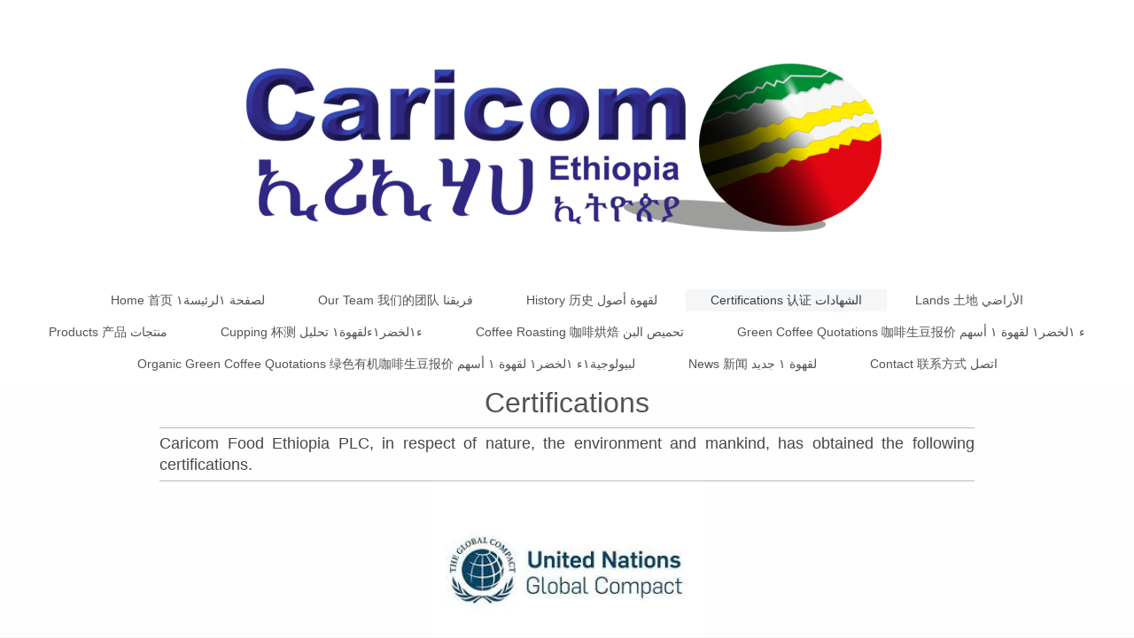

--- FILE ---
content_type: text/html; charset=UTF-8
request_url: http://www.caricomethiopia.com/certifications-%E8%AE%A4%E8%AF%81-%D8%A7%D9%84%D8%B4%D9%87%D8%A7%D8%AF%D8%A7%D8%AA/
body_size: 4568
content:
<!DOCTYPE html>
<html lang="it"  ><head prefix="og: http://ogp.me/ns# fb: http://ogp.me/ns/fb# business: http://ogp.me/ns/business#">
    <meta http-equiv="Content-Type" content="text/html; charset=utf-8"/>
    <meta name="generator" content="IONOS MyWebsite"/>
        
    <link rel="dns-prefetch" href="//cdn.website-start.de/"/>
    <link rel="dns-prefetch" href="//101.mod.mywebsite-editor.com"/>
    <link rel="dns-prefetch" href="https://101.sb.mywebsite-editor.com/"/>
    <link rel="shortcut icon" href="//cdn.website-start.de/favicon.ico"/>
        <title>Caricom Ethiopia - Certifications 认证 الشهادات</title>
    <style type="text/css">@media screen and (max-device-width: 1024px) {.diyw a.switchViewWeb {display: inline !important;}}</style>
    <style type="text/css">@media screen and (min-device-width: 1024px) {
            .mediumScreenDisabled { display:block }
            .smallScreenDisabled { display:block }
        }
        @media screen and (max-device-width: 1024px) { .mediumScreenDisabled { display:none } }
        @media screen and (max-device-width: 568px) { .smallScreenDisabled { display:none } }
                @media screen and (min-width: 1024px) {
            .mobilepreview .mediumScreenDisabled { display:block }
            .mobilepreview .smallScreenDisabled { display:block }
        }
        @media screen and (max-width: 1024px) { .mobilepreview .mediumScreenDisabled { display:none } }
        @media screen and (max-width: 568px) { .mobilepreview .smallScreenDisabled { display:none } }</style>
    <meta name="viewport" content="width=device-width, initial-scale=1, maximum-scale=1, minimal-ui"/>

<meta name="format-detection" content="telephone=no"/>
        <meta name="keywords" content="su di me, hobby, foto, famiglia, sport, tempo libero, modellismo, esoterismo, filosofia, quadri, calcio, viaggi, vacanze, diario"/>
            <meta name="description" content="Sono   di  e su questa pagina web vi racconto alcune cose sulla mia vita."/>
            <meta name="robots" content="index,follow"/>
        <link href="//cdn.website-start.de/templates/2134/style.css?1758547156484" rel="stylesheet" type="text/css"/>
    <link href="http://www.caricomethiopia.com/s/style/theming.css?1707305581" rel="stylesheet" type="text/css"/>
    <link href="//cdn.website-start.de/app/cdn/min/group/web.css?1758547156484" rel="stylesheet" type="text/css"/>
<link href="//cdn.website-start.de/app/cdn/min/moduleserver/css/it_IT/common,shoppingbasket?1758547156484" rel="stylesheet" type="text/css"/>
    <link href="//cdn.website-start.de/app/cdn/min/group/mobilenavigation.css?1758547156484" rel="stylesheet" type="text/css"/>
    <link href="https://101.sb.mywebsite-editor.com/app/logstate2-css.php?site=133765141&amp;t=1768855152" rel="stylesheet" type="text/css"/>

<script type="text/javascript">
    /* <![CDATA[ */
var stagingMode = '';
    /* ]]> */
</script>
<script src="https://101.sb.mywebsite-editor.com/app/logstate-js.php?site=133765141&amp;t=1768855152"></script>

    <link href="//cdn.website-start.de/templates/2134/print.css?1758547156484" rel="stylesheet" media="print" type="text/css"/>
    <script type="text/javascript">
    /* <![CDATA[ */
    var systemurl = 'https://101.sb.mywebsite-editor.com/';
    var webPath = '/';
    var proxyName = '';
    var webServerName = 'www.caricomethiopia.com';
    var sslServerUrl = 'https://ssl.1and1.it/www.caricomethiopia.com';
    var nonSslServerUrl = 'http://www.caricomethiopia.com';
    var webserverProtocol = 'http://';
    var nghScriptsUrlPrefix = '//101.mod.mywebsite-editor.com';
    var sessionNamespace = 'DIY_SB';
    var jimdoData = {
        cdnUrl:  '//cdn.website-start.de/',
        messages: {
            lightBox: {
    image : 'Immagine',
    of: 'di'
}

        },
        isTrial: 0,
        pageId: 2118123    };
    var script_basisID = "133765141";

    diy = window.diy || {};
    diy.web = diy.web || {};

        diy.web.jsBaseUrl = "//cdn.website-start.de/s/build/";

    diy.context = diy.context || {};
    diy.context.type = diy.context.type || 'web';
    /* ]]> */
</script>

<script type="text/javascript" src="//cdn.website-start.de/app/cdn/min/group/web.js?1758547156484" crossorigin="anonymous"></script><script type="text/javascript" src="//cdn.website-start.de/s/build/web.bundle.js?1758547156484" crossorigin="anonymous"></script><script type="text/javascript" src="//cdn.website-start.de/app/cdn/min/group/mobilenavigation.js?1758547156484" crossorigin="anonymous"></script><script src="//cdn.website-start.de/app/cdn/min/moduleserver/js/it_IT/common,shoppingbasket?1758547156484"></script>
<script type="text/javascript" src="https://cdn.website-start.de/proxy/apps/static/resource/dependencies/"></script><script type="text/javascript">
                    if (typeof require !== 'undefined') {
                        require.config({
                            waitSeconds : 10,
                            baseUrl : 'https://cdn.website-start.de/proxy/apps/static/js/'
                        });
                    }
                </script><script type="text/javascript" src="//cdn.website-start.de/app/cdn/min/group/pfcsupport.js?1758547156484" crossorigin="anonymous"></script>    <meta property="og:type" content="business.business"/>
    <meta property="og:url" content="http://www.caricomethiopia.com/certifications-认证-الشهادات/"/>
    <meta property="og:title" content="Caricom Ethiopia - Certifications 认证 الشهادات"/>
            <meta property="og:description" content="Sono   di  e su questa pagina web vi racconto alcune cose sulla mia vita."/>
                <meta property="og:image" content="http://www.caricomethiopia.com/s/misc/logo.png?t=1762645111"/>
        <meta property="business:contact_data:country_name" content="Italia"/>
    
    
    
    
    
    
    
    
</head>


<body class="body   cc-pagemode-default diyfeNoSidebar diy-layout-fullWidth diy-market-it_IT" data-pageid="2118123" id="page-2118123">
    
    <div class="diyw">
        <div class="diyweb">
<div class="diywebGutter">
<div class="diywebHeader diyfeCA diyfeCA2">

<div class="diywebHeader-item diywebMobileNavigation">

<nav id="diyfeMobileNav" class="diyfeCA diyfeCA2" role="navigation">
    <a title="Apri/Chiudi navigazione">Apri/Chiudi navigazione</a>
    <ul class="mainNav1"><li class=" hasSubNavigation"><a data-page-id="1746558" href="http://www.caricomethiopia.com/" class=" level_1"><span>Home 首页 لصفحة ١لرئيسة١</span></a></li><li class=" hasSubNavigation"><a data-page-id="2110665" href="http://www.caricomethiopia.com/our-team-我们的团队-فريقنا/" class=" level_1"><span>Our Team 我们的团队 فريقنا</span></a></li><li class=" hasSubNavigation"><a data-page-id="2113500" href="http://www.caricomethiopia.com/history-历史-لقهوة-أصول/" class=" level_1"><span>History 历史 لقهوة أصول</span></a></li><li class="current hasSubNavigation"><a data-page-id="2118123" href="http://www.caricomethiopia.com/certifications-认证-الشهادات/" class="current level_1"><span>Certifications 认证 الشهادات</span></a></li><li class=" hasSubNavigation"><a data-page-id="2118656" href="http://www.caricomethiopia.com/lands-土地-الأراضي/" class=" level_1"><span>Lands 土地 الأراضي</span></a></li><li class=" hasSubNavigation"><a data-page-id="2113495" href="http://www.caricomethiopia.com/products-产品-منتجات/" class=" level_1"><span>Products 产品 منتجات</span></a></li><li class=" hasSubNavigation"><a data-page-id="2117812" href="http://www.caricomethiopia.com/cupping-杯测-ء١لخضر١ءلقهوة١-تحليل/" class=" level_1"><span>Cupping 杯测 ء١لخضر١ءلقهوة١ تحليل</span></a></li><li class=" hasSubNavigation"><a data-page-id="2118246" href="http://www.caricomethiopia.com/coffee-roasting-咖啡烘焙-تحميص-البن/" class=" level_1"><span>Coffee Roasting 咖啡烘焙 تحميص البن</span></a></li><li class=" hasSubNavigation"><a data-page-id="2117814" href="http://www.caricomethiopia.com/green-coffee-quotations-咖啡生豆报价-ء-١لخضر١-لقهوة-١-أسهم/" class=" level_1"><span>Green Coffee Quotations 咖啡生豆报价 ء ١لخضر١ لقهوة ١ أسهم</span></a><span class="diyfeDropDownSubOpener">&nbsp;</span><div class="diyfeDropDownSubList diyfeCA diyfeCA3"><ul class="mainNav2"><li class=" hasSubNavigation"><a data-page-id="2113499" href="http://www.caricomethiopia.com/green-coffee-quotations-咖啡生豆报价-ء-١لخضر١-لقهوة-١-أسهم/quotations-for-european/" class=" level_2"><span>Quotations for European</span></a></li><li class=" hasSubNavigation"><a data-page-id="2116669" href="http://www.caricomethiopia.com/green-coffee-quotations-咖啡生豆报价-ء-١لخضر١-لقهوة-١-أسهم/quotations-for-asiatic-countries-亚洲市场报价/" class=" level_2"><span>Quotations for Asiatic Countries 亚洲市场报价</span></a></li><li class=" hasSubNavigation"><a data-page-id="2116972" href="http://www.caricomethiopia.com/green-coffee-quotations-咖啡生豆报价-ء-١لخضر١-لقهوة-١-أسهم/quotations-for-arabian-countries-عروض-الأسعار-للدول-العربية/" class=" level_2"><span>Quotations for Arabian Countries عروض الأسعار للدول العربية</span></a></li></ul></div></li><li class=" hasSubNavigation"><a data-page-id="2117477" href="http://www.caricomethiopia.com/organic-green-coffee-quotations-绿色有机咖啡生豆报价-لبيولوجية١ء-١لخضر١-لقهوة-١-أسهم/" class=" level_1"><span>Organic Green Coffee Quotations 绿色有机咖啡生豆报价 لبيولوجية١ء ١لخضر١ لقهوة ١ أسهم</span></a></li><li class=" hasSubNavigation"><a data-page-id="2113504" href="http://www.caricomethiopia.com/news-新闻-لقهوة-١-جديد/" class=" level_1"><span>News 新闻 لقهوة ١ جديد</span></a></li><li class=" hasSubNavigation"><a data-page-id="1746560" href="http://www.caricomethiopia.com/contact-联系方式-اتصل/" class=" level_1"><span>Contact 联系方式 اتصل</span></a></li></ul></nav>
</div>
<div class="diywebHeader-item diywebLogoArea">

    <style type="text/css" media="all">
        /* <![CDATA[ */
                .diyw #website-logo {
            text-align: center !important;
                        padding: 0px 0;
                    }
        
                /* ]]> */
    </style>

    <div id="website-logo">
            <a href="http://www.caricomethiopia.com/"><img class="website-logo-image" width="742" src="http://www.caricomethiopia.com/s/misc/logo.png?t=1762645111" alt=""/></a>

            
            </div>


</div>

<div class="diywebHeader-item diywebDesktopNavigation">
<div class="diywebMainNavigation">
<div class="webnavigation"><ul id="mainNav1" class="mainNav1"><li class="navTopItemGroup_1"><a data-page-id="1746558" href="http://www.caricomethiopia.com/" class="level_1"><span>Home 首页 لصفحة ١لرئيسة١</span></a></li><li class="navTopItemGroup_2"><a data-page-id="2110665" href="http://www.caricomethiopia.com/our-team-我们的团队-فريقنا/" class="level_1"><span>Our Team 我们的团队 فريقنا</span></a></li><li class="navTopItemGroup_3"><a data-page-id="2113500" href="http://www.caricomethiopia.com/history-历史-لقهوة-أصول/" class="level_1"><span>History 历史 لقهوة أصول</span></a></li><li class="navTopItemGroup_4"><a data-page-id="2118123" href="http://www.caricomethiopia.com/certifications-认证-الشهادات/" class="current level_1"><span>Certifications 认证 الشهادات</span></a></li><li class="navTopItemGroup_5"><a data-page-id="2118656" href="http://www.caricomethiopia.com/lands-土地-الأراضي/" class="level_1"><span>Lands 土地 الأراضي</span></a></li><li class="navTopItemGroup_6"><a data-page-id="2113495" href="http://www.caricomethiopia.com/products-产品-منتجات/" class="level_1"><span>Products 产品 منتجات</span></a></li><li class="navTopItemGroup_7"><a data-page-id="2117812" href="http://www.caricomethiopia.com/cupping-杯测-ء١لخضر١ءلقهوة١-تحليل/" class="level_1"><span>Cupping 杯测 ء١لخضر١ءلقهوة١ تحليل</span></a></li><li class="navTopItemGroup_8"><a data-page-id="2118246" href="http://www.caricomethiopia.com/coffee-roasting-咖啡烘焙-تحميص-البن/" class="level_1"><span>Coffee Roasting 咖啡烘焙 تحميص البن</span></a></li><li class="navTopItemGroup_9"><a data-page-id="2117814" href="http://www.caricomethiopia.com/green-coffee-quotations-咖啡生豆报价-ء-١لخضر١-لقهوة-١-أسهم/" class="level_1"><span>Green Coffee Quotations 咖啡生豆报价 ء ١لخضر١ لقهوة ١ أسهم</span></a></li><li class="navTopItemGroup_10"><a data-page-id="2117477" href="http://www.caricomethiopia.com/organic-green-coffee-quotations-绿色有机咖啡生豆报价-لبيولوجية١ء-١لخضر١-لقهوة-١-أسهم/" class="level_1"><span>Organic Green Coffee Quotations 绿色有机咖啡生豆报价 لبيولوجية١ء ١لخضر١ لقهوة ١ أسهم</span></a></li><li class="navTopItemGroup_11"><a data-page-id="2113504" href="http://www.caricomethiopia.com/news-新闻-لقهوة-١-جديد/" class="level_1"><span>News 新闻 لقهوة ١ جديد</span></a></li><li class="navTopItemGroup_12"><a data-page-id="1746560" href="http://www.caricomethiopia.com/contact-联系方式-اتصل/" class="level_1"><span>Contact 联系方式 اتصل</span></a></li></ul></div>
<div class="webnavigation"></div>
<div class="webnavigation"></div>
</div>
</div>
</div>
</div>

<div class="diywebContent">
<div class="diywebGutter">
<div class="diywebMain">
<div class="diyfeCA diyfeCA1">

        <div id="content_area">
        	<div id="content_start"></div>
        	
        
        <div id="matrix_2707941" class="sortable-matrix" data-matrixId="2707941"><div class="n module-type-header diyfeLiveArea "> <h1><span class="diyfeDecoration">Certifications</span></h1> </div><div class="n module-type-hr diyfeLiveArea "> <div style="padding: 0px 0px">
    <div class="hr"></div>
</div>
 </div><div class="n module-type-text diyfeLiveArea "> <p style="text-align: justify;"><span style="font-size:18px;">Caricom Food Ethiopia PLC, in respect of nature, the environment and mankind, has obtained the following certifications.</span></p> </div><div class="n module-type-hr diyfeLiveArea "> <div style="padding: 0px 0px">
    <div class="hr"></div>
</div>
 </div><div class="n module-type-imageSubtitle diyfeLiveArea "> <div class="clearover imageSubtitle" id="imageSubtitle-29930984">
    <div class="align-container align-center" style="max-width: 308px">
        <a class="imagewrapper" href="http://www.caricomethiopia.com/s/cc_images/teaserbox_67748182.jpg?t=1516874626" rel="lightbox[29930984]">
            <img id="image_67748182" src="http://www.caricomethiopia.com/s/cc_images/cache_67748182.jpg?t=1516874626" alt="" style="max-width: 308px; height:auto"/>
        </a>

        
    </div>

</div>

<script type="text/javascript">
//<![CDATA[
jQuery(function($) {
    var $target = $('#imageSubtitle-29930984');

    if ($.fn.swipebox && Modernizr.touch) {
        $target
            .find('a[rel*="lightbox"]')
            .addClass('swipebox')
            .swipebox();
    } else {
        $target.tinyLightbox({
            item: 'a[rel*="lightbox"]',
            cycle: false,
            hideNavigation: true
        });
    }
});
//]]>
</script>
 </div></div>
        
        
        </div>
</div>
</div>
<div class="diywebSecondary diyfeCA diyfeCA3">
<div class="diywebGutter">

</div>

</div>
</div>
</div>


<div class="diywebGutter">
<div class="diywebFooter diyfeCA diyfeCA4">
<div class="diywebGutter">
<div id="contentfooter">
    <div class="leftrow">
                        <a rel="nofollow" href="javascript:window.print();">
                    <img class="inline" height="14" width="18" src="//cdn.website-start.de/s/img/cc/printer.gif" alt=""/>
                    Stampa                </a> <span class="footer-separator">|</span>
                <a href="http://www.caricomethiopia.com/sitemap/">Mappa del sito</a>
                        <br/> © Caricom Ethiopia
            </div>
    <script type="text/javascript">
        window.diy.ux.Captcha.locales = {
            generateNewCode: 'Genera nuovo codice',
            enterCode: 'Inserisci il codice'
        };
        window.diy.ux.Cap2.locales = {
            generateNewCode: 'Genera nuovo codice',
            enterCode: 'Inserisci il codice'
        };
    </script>
    <div class="rightrow">
                    <span class="loggedout">
                <a rel="nofollow" id="login" href="https://login.1and1-editor.com/133765141/www.caricomethiopia.com/it?pageId=2118123">
                    Accedi                </a>
            </span>
                <p><a class="diyw switchViewWeb" href="javascript:switchView('desktop');">Vista web</a><a class="diyw switchViewMobile" href="javascript:switchView('mobile');"> Vista Mobile</a></p>
                <span class="loggedin">
            <a rel="nofollow" id="logout" href="https://101.sb.mywebsite-editor.com/app/cms/logout.php">Esci</a> <span class="footer-separator">|</span>
            <a rel="nofollow" id="edit" href="https://101.sb.mywebsite-editor.com/app/133765141/2118123/">Modifica pagina</a>
        </span>
    </div>
</div>
            <div id="loginbox" class="hidden">
                <script type="text/javascript">
                    /* <![CDATA[ */
                    function forgotpw_popup() {
                        var url = 'https://password.1and1.it/xml/request/RequestStart';
                        fenster = window.open(url, "fenster1", "width=600,height=400,status=yes,scrollbars=yes,resizable=yes");
                        // IE8 doesn't return the window reference instantly or at all.
                        // It may appear the call failed and fenster is null
                        if (fenster && fenster.focus) {
                            fenster.focus();
                        }
                    }
                    /* ]]> */
                </script>
                                <img class="logo" src="//cdn.website-start.de/s/img/logo.gif" alt="IONOS" title="IONOS"/>

                <div id="loginboxOuter"></div>
            </div>
        

</div>
</div>
</div>
</div>
    </div>

    
    </body>


<!-- rendered at Sun, 09 Nov 2025 00:38:31 +0100 -->
</html>
